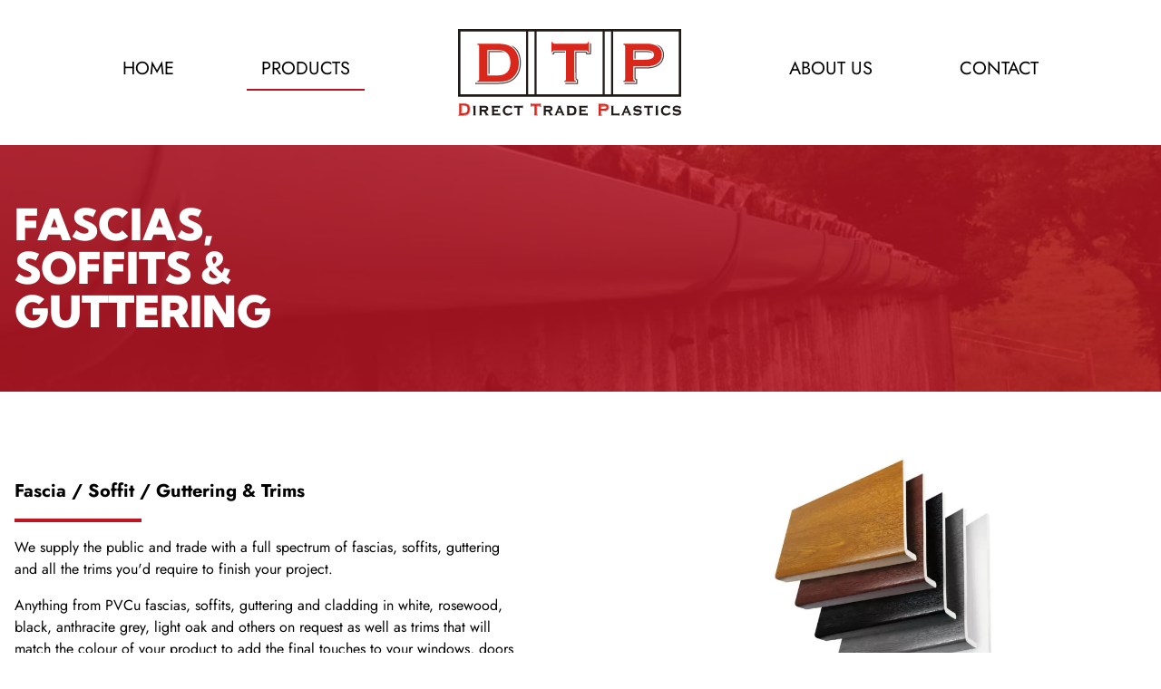

--- FILE ---
content_type: text/html; charset=UTF-8
request_url: https://www.directtradeplastics.co.uk/products/fascias-soffits-guttering-supplies
body_size: 17935
content:
<!DOCTYPE html><html lang="en" dir="ltr" prefix="og: https://ogp.me/ns#"><head><meta charset="utf-8" /><link rel="canonical" href="https://www.directtradeplastics.co.uk/products/fascias-soffits-guttering-supplies" /><link rel="image_src" href="/sites/default/files/2022-07/van-2.jpg" /><meta name="Generator" content="Drupal 9 (https://www.drupal.org)" /><meta name="MobileOptimized" content="width" /><meta name="HandheldFriendly" content="true" /><meta name="viewport" content="width=device-width, initial-scale=1.0" /><link rel="icon" href="/themes/dtp/favicon.ico" type="image/vnd.microsoft.icon" /><script src="/sites/default/files/google_tag/container/google_tag.script.js?slnhf2" defer></script><title>Fascias, Soffits &amp; Guttering Supplies | Direct Trade Plastics</title><link rel="apple-touch-icon" sizes="57x57" href="/apple-icon-57x57.png"><link rel="apple-touch-icon" sizes="60x60" href="/apple-icon-60x60.png"><link rel="apple-touch-icon" sizes="72x72" href="/apple-icon-72x72.png"><link rel="apple-touch-icon" sizes="76x76" href="/apple-icon-76x76.png"><link rel="apple-touch-icon" sizes="114x114" href="/apple-icon-114x114.png"><link rel="apple-touch-icon" sizes="120x120" href="/apple-icon-120x120.png"><link rel="apple-touch-icon" sizes="144x144" href="/apple-icon-144x144.png"><link rel="apple-touch-icon" sizes="152x152" href="/apple-icon-152x152.png"><link rel="apple-touch-icon" sizes="180x180" href="/apple-icon-180x180.png"><link rel="icon" type="image/png" sizes="192x192" href="/android-icon-192x192.png"><link rel="icon" type="image/png" sizes="32x32" href="/favicon-32x32.png"><link rel="icon" type="image/png" sizes="96x96" href="/favicon-96x96.png"><link rel="icon" type="image/png" sizes="16x16" href="/favicon-16x16.png"><link rel="manifest" href="/manifest.json"><meta name="msapplication-TileColor" content="#ffffff"><meta name="msapplication-TileImage" content="/ms-icon-144x144.png"><meta name="theme-color" content="#ffffff"><style id="critical-css">*,:after,:before{border:0 solid #e5e7eb;box-sizing:border-box}:after,:before{--tw-content:""}html{-webkit-text-size-adjust:100%;font-family:ui-sans-serif,system-ui,-apple-system,BlinkMacSystemFont,Segoe UI,Roboto,Helvetica Neue,Arial,Noto Sans,sans-serif,Apple Color Emoji,Segoe UI Emoji,Segoe UI Symbol,Noto Color Emoji;line-height:1.5;-moz-tab-size:4;-o-tab-size:4;tab-size:4}body{line-height:inherit;margin:0}hr{border-top-width:1px;color:inherit;height:0}abbr:where([title]){-webkit-text-decoration:underline dotted;text-decoration:underline dotted}h1,h2,h3,h4,h5,h6{font-size:inherit;font-weight:inherit}a{color:inherit;text-decoration:inherit}b,strong{font-weight:bolder}code,kbd,pre,samp{font-family:ui-monospace,SFMono-Regular,Menlo,Monaco,Consolas,Liberation Mono,Courier New,monospace;font-size:1em}small{font-size:80%}sub,sup{font-size:75%;line-height:0;position:relative;vertical-align:baseline}sub{bottom:-.25em}sup{top:-.5em}table{border-collapse:collapse;border-color:inherit;text-indent:0}button,input,optgroup,select,textarea{color:inherit;font-family:inherit;font-size:100%;font-weight:inherit;line-height:inherit;margin:0;padding:0}button,select{text-transform:none}[type=button],[type=reset],[type=submit],button{-webkit-appearance:button;background-color:transparent;background-image:none}:-moz-focusring{outline:auto}:-moz-ui-invalid{box-shadow:none}progress{vertical-align:baseline}::-webkit-inner-spin-button,::-webkit-outer-spin-button{height:auto}[type=search]{-webkit-appearance:textfield;outline-offset:-2px}::-webkit-search-decoration{-webkit-appearance:none}::-webkit-file-upload-button{-webkit-appearance:button;font:inherit}summary{display:list-item}blockquote,dd,dl,figure,h1,h2,h3,h4,h5,h6,hr,p,pre{margin:0}fieldset{margin:0}fieldset,legend{padding:0}menu,ol,ul{list-style:none;margin:0;padding:0}textarea{resize:vertical}input::-moz-placeholder,textarea::-moz-placeholder{color:#9ca3af;opacity:1}input:-ms-input-placeholder,textarea:-ms-input-placeholder{color:#9ca3af;opacity:1}input::placeholder,textarea::placeholder{color:#9ca3af;opacity:1}[role=button],button{cursor:pointer}:disabled{cursor:default}audio,canvas,embed,iframe,img,object,svg,video{display:block;vertical-align:middle}img,video{height:auto;max-width:100%}*,:after,:before{--tw-border-spacing-x:0;--tw-border-spacing-y:0;--tw-translate-x:0;--tw-translate-y:0;--tw-rotate:0;--tw-skew-x:0;--tw-skew-y:0;--tw-scale-x:1;--tw-scale-y:1;--tw-pan-x:;--tw-pan-y:;--tw-pinch-zoom:;--tw-scroll-snap-strictness:proximity;--tw-ordinal:;--tw-slashed-zero:;--tw-numeric-figure:;--tw-numeric-spacing:;--tw-numeric-fraction:;--tw-ring-inset:;--tw-ring-offset-width:0px;--tw-ring-offset-color:#fff;--tw-ring-color:rgba(59,130,246,.5);--tw-ring-offset-shadow:0 0 #0000;--tw-ring-shadow:0 0 #0000;--tw-shadow:0 0 #0000;--tw-shadow-colored:0 0 #0000;--tw-blur:;--tw-brightness:;--tw-contrast:;--tw-grayscale:;--tw-hue-rotate:;--tw-invert:;--tw-saturate:;--tw-sepia:;--tw-drop-shadow:;--tw-backdrop-blur:;--tw-backdrop-brightness:;--tw-backdrop-contrast:;--tw-backdrop-grayscale:;--tw-backdrop-hue-rotate:;--tw-backdrop-invert:;--tw-backdrop-opacity:;--tw-backdrop-saturate:;--tw-backdrop-sepia:}::-webkit-backdrop{--tw-border-spacing-x:0;--tw-border-spacing-y:0;--tw-translate-x:0;--tw-translate-y:0;--tw-rotate:0;--tw-skew-x:0;--tw-skew-y:0;--tw-scale-x:1;--tw-scale-y:1;--tw-pan-x:;--tw-pan-y:;--tw-pinch-zoom:;--tw-scroll-snap-strictness:proximity;--tw-ordinal:;--tw-slashed-zero:;--tw-numeric-figure:;--tw-numeric-spacing:;--tw-numeric-fraction:;--tw-ring-inset:;--tw-ring-offset-width:0px;--tw-ring-offset-color:#fff;--tw-ring-color:rgba(59,130,246,.5);--tw-ring-offset-shadow:0 0 #0000;--tw-ring-shadow:0 0 #0000;--tw-shadow:0 0 #0000;--tw-shadow-colored:0 0 #0000;--tw-blur:;--tw-brightness:;--tw-contrast:;--tw-grayscale:;--tw-hue-rotate:;--tw-invert:;--tw-saturate:;--tw-sepia:;--tw-drop-shadow:;--tw-backdrop-blur:;--tw-backdrop-brightness:;--tw-backdrop-contrast:;--tw-backdrop-grayscale:;--tw-backdrop-hue-rotate:;--tw-backdrop-invert:;--tw-backdrop-opacity:;--tw-backdrop-saturate:;--tw-backdrop-sepia:}::backdrop{--tw-border-spacing-x:0;--tw-border-spacing-y:0;--tw-translate-x:0;--tw-translate-y:0;--tw-rotate:0;--tw-skew-x:0;--tw-skew-y:0;--tw-scale-x:1;--tw-scale-y:1;--tw-pan-x:;--tw-pan-y:;--tw-pinch-zoom:;--tw-scroll-snap-strictness:proximity;--tw-ordinal:;--tw-slashed-zero:;--tw-numeric-figure:;--tw-numeric-spacing:;--tw-numeric-fraction:;--tw-ring-inset:;--tw-ring-offset-width:0px;--tw-ring-offset-color:#fff;--tw-ring-color:rgba(59,130,246,.5);--tw-ring-offset-shadow:0 0 #0000;--tw-ring-shadow:0 0 #0000;--tw-shadow:0 0 #0000;--tw-shadow-colored:0 0 #0000;--tw-blur:;--tw-brightness:;--tw-contrast:;--tw-grayscale:;--tw-hue-rotate:;--tw-invert:;--tw-saturate:;--tw-sepia:;--tw-drop-shadow:;--tw-backdrop-blur:;--tw-backdrop-brightness:;--tw-backdrop-contrast:;--tw-backdrop-grayscale:;--tw-backdrop-hue-rotate:;--tw-backdrop-invert:;--tw-backdrop-opacity:;--tw-backdrop-saturate:;--tw-backdrop-sepia:}.tw-container{margin-left:auto;margin-right:auto;padding-left:1rem;padding-right:1rem;width:100%}@media (min-width:640px){.tw-container{max-width:640px}}@media (min-width:768px){.tw-container{max-width:768px}}@media (min-width:1024px){.tw-container{max-width:1024px}}@media (min-width:1280px){.tw-container{max-width:1280px}}@media (min-width:1536px){.tw-container{max-width:1536px}}@font-face{font-family:swiper-icons;font-style:normal;font-weight:400;src:url("data:application/font-woff;charset=utf-8;base64, [base64]//wADZ2x5ZgAAAywAAADMAAAD2MHtryVoZWFkAAABbAAAADAAAAA2E2+eoWhoZWEAAAGcAAAAHwAAACQC9gDzaG10eAAAAigAAAAZAAAArgJkABFsb2NhAAAC0AAAAFoAAABaFQAUGG1heHAAAAG8AAAAHwAAACAAcABAbmFtZQAAA/gAAAE5AAACXvFdBwlwb3N0AAAFNAAAAGIAAACE5s74hXjaY2BkYGAAYpf5Hu/j+W2+MnAzMYDAzaX6QjD6/4//Bxj5GA8AuRwMYGkAPywL13jaY2BkYGA88P8Agx4j+/8fQDYfA1AEBWgDAIB2BOoAeNpjYGRgYNBh4GdgYgABEMnIABJzYNADCQAACWgAsQB42mNgYfzCOIGBlYGB0YcxjYGBwR1Kf2WQZGhhYGBiYGVmgAFGBiQQkOaawtDAoMBQxXjg/wEGPcYDDA4wNUA2CCgwsAAAO4EL6gAAeNpj2M0gyAACqxgGNWBkZ2D4/wMA+xkDdgAAAHjaY2BgYGaAYBkGRgYQiAHyGMF8FgYHIM3DwMHABGQrMOgyWDLEM1T9/w8UBfEMgLzE////P/5//f/V/xv+r4eaAAeMbAxwIUYmIMHEgKYAYjUcsDAwsLKxc3BycfPw8jEQA/[base64]/uznmfPFBNODM2K7MTQ45YEAZqGP81AmGGcF3iPqOop0r1SPTaTbVkfUe4HXj97wYE+yNwWYxwWu4v1ugWHgo3S1XdZEVqWM7ET0cfnLGxWfkgR42o2PvWrDMBSFj/IHLaF0zKjRgdiVMwScNRAoWUoH78Y2icB/yIY09An6AH2Bdu/UB+yxopYshQiEvnvu0dURgDt8QeC8PDw7Fpji3fEA4z/PEJ6YOB5hKh4dj3EvXhxPqH/SKUY3rJ7srZ4FZnh1PMAtPhwP6fl2PMJMPDgeQ4rY8YT6Gzao0eAEA409DuggmTnFnOcSCiEiLMgxCiTI6Cq5DZUd3Qmp10vO0LaLTd2cjN4fOumlc7lUYbSQcZFkutRG7g6JKZKy0RmdLY680CDnEJ+UMkpFFe1RN7nxdVpXrC4aTtnaurOnYercZg2YVmLN/d/gczfEimrE/fs/bOuq29Zmn8tloORaXgZgGa78yO9/cnXm2BpaGvq25Dv9S4E9+5SIc9PqupJKhYFSSl47+Qcr1mYNAAAAeNptw0cKwkAAAMDZJA8Q7OUJvkLsPfZ6zFVERPy8qHh2YER+3i/BP83vIBLLySsoKimrqKqpa2hp6+jq6RsYGhmbmJqZSy0sraxtbO3sHRydnEMU4uR6yx7JJXveP7WrDycAAAAAAAH//wACeNpjYGRgYOABYhkgZgJCZgZNBkYGLQZtIJsFLMYAAAw3ALgAeNolizEKgDAQBCchRbC2sFER0YD6qVQiBCv/H9ezGI6Z5XBAw8CBK/m5iQQVauVbXLnOrMZv2oLdKFa8Pjuru2hJzGabmOSLzNMzvutpB3N42mNgZGBg4GKQYzBhYMxJLMlj4GBgAYow/P/PAJJhLM6sSoWKfWCAAwDAjgbRAAB42mNgYGBkAIIbCZo5IPrmUn0hGA0AO8EFTQAA")}:root{--swiper-theme-color:#007aff}.swiper{list-style:none;margin-left:auto;margin-right:auto;overflow:hidden;padding:0;position:relative;z-index:1}.swiper-vertical>.swiper-wrapper{flex-direction:column}.swiper-wrapper{box-sizing:content-box;display:flex;height:100%;position:relative;transition-property:transform;width:100%;z-index:1}.swiper-android .swiper-slide,.swiper-wrapper{transform:translateZ(0)}.swiper-pointer-events{touch-action:pan-y}.swiper-pointer-events.swiper-vertical{touch-action:pan-x}.swiper-slide{flex-shrink:0;height:100%;position:relative;transition-property:transform;width:100%}.swiper-slide-invisible-blank{visibility:hidden}.swiper-autoheight,.swiper-autoheight .swiper-slide{height:auto}.swiper-autoheight .swiper-wrapper{align-items:flex-start;transition-property:transform,height}.swiper-backface-hidden .swiper-slide{-webkit-backface-visibility:hidden;backface-visibility:hidden;transform:translateZ(0)}.swiper-3d,.swiper-3d.swiper-css-mode .swiper-wrapper{perspective:1200px}.swiper-3d .swiper-cube-shadow,.swiper-3d .swiper-slide,.swiper-3d .swiper-slide-shadow,.swiper-3d .swiper-slide-shadow-bottom,.swiper-3d .swiper-slide-shadow-left,.swiper-3d .swiper-slide-shadow-right,.swiper-3d .swiper-slide-shadow-top,.swiper-3d .swiper-wrapper{transform-style:preserve-3d}.swiper-3d .swiper-slide-shadow,.swiper-3d .swiper-slide-shadow-bottom,.swiper-3d .swiper-slide-shadow-left,.swiper-3d .swiper-slide-shadow-right,.swiper-3d .swiper-slide-shadow-top{height:100%;left:0;pointer-events:none;position:absolute;top:0;width:100%;z-index:10}.swiper-3d .swiper-slide-shadow{background:rgba(0,0,0,.15)}.swiper-3d .swiper-slide-shadow-left{background-image:linear-gradient(270deg,rgba(0,0,0,.5),transparent)}.swiper-3d .swiper-slide-shadow-right{background-image:linear-gradient(90deg,rgba(0,0,0,.5),transparent)}.swiper-3d .swiper-slide-shadow-top{background-image:linear-gradient(0deg,rgba(0,0,0,.5),transparent)}.swiper-3d .swiper-slide-shadow-bottom{background-image:linear-gradient(180deg,rgba(0,0,0,.5),transparent)}.swiper-css-mode>.swiper-wrapper{-ms-overflow-style:none;overflow:auto;scrollbar-width:none}.swiper-css-mode>.swiper-wrapper::-webkit-scrollbar{display:none}.swiper-css-mode>.swiper-wrapper>.swiper-slide{scroll-snap-align:start start}.swiper-horizontal.swiper-css-mode>.swiper-wrapper{-ms-scroll-snap-type:x mandatory;scroll-snap-type:x mandatory}.swiper-vertical.swiper-css-mode>.swiper-wrapper{-ms-scroll-snap-type:y mandatory;scroll-snap-type:y mandatory}.swiper-centered>.swiper-wrapper:before{content:"";flex-shrink:0;order:9999}.swiper-centered.swiper-horizontal>.swiper-wrapper>.swiper-slide:first-child{-webkit-margin-start:var(--swiper-centered-offset-before);margin-inline-start:var(--swiper-centered-offset-before)}.swiper-centered.swiper-horizontal>.swiper-wrapper:before{height:100%;min-height:1px;width:var(--swiper-centered-offset-after)}.swiper-centered.swiper-vertical>.swiper-wrapper>.swiper-slide:first-child{-webkit-margin-before:var(--swiper-centered-offset-before);margin-block-start:var(--swiper-centered-offset-before)}.swiper-centered.swiper-vertical>.swiper-wrapper:before{height:var(--swiper-centered-offset-after);min-width:1px;width:100%}.swiper-centered>.swiper-wrapper>.swiper-slide{scroll-snap-align:center center}.swiper-grid>.swiper-wrapper{flex-wrap:wrap}.swiper-grid-column>.swiper-wrapper{flex-direction:column;flex-wrap:wrap}.visually-hidden{clip:rect(0,0,0,0);border-width:0;height:1px;margin:-1px;overflow:hidden;padding:0;position:absolute;white-space:nowrap;width:1px}[x-cloak]{display:none!important}body{--tw-text-opacity:1;color:rgb(0 0 0/var(--tw-text-opacity));font-family:Jost,serif}p{margin-bottom:1rem}p:last-child{margin-bottom:0}ul{list-style-position:outside;list-style-type:disc;margin-bottom:1rem;padding-left:1.5rem}ul li{margin-bottom:.5rem}ol{list-style-position:outside;list-style-type:decimal;margin-bottom:1rem;padding-left:1.5rem}ol li{margin-bottom:.5rem}img,svg{height:auto;max-width:100%}header{left:0;opacity:1;position:absolute;right:0;top:0;transition-duration:.5s;transition-property:opacity;transition-timing-function:cubic-bezier(.4,0,.2,1)}header.scrolling{position:fixed;z-index:99999}.page-builder.bg-white+.page-builder.bg-white{padding-top:0}.paragraph--type--hero.big-hero+section{padding-top:4rem}@media (min-width:1024px){.paragraph--type--hero.big-hero+section{padding-top:12rem}}@font-face{font-family:Jost;font-style:normal;font-weight:400;src:url(/themes/dtp/dist/fonts/jost-v13-latin-regular.eot);src:local(""),url(/themes/dtp/dist/fonts/jost-v13-latin-regular.eot?#iefix) format("embedded-opentype"),url(/themes/dtp/dist/fonts/jost-v13-latin-regular.woff2) format("woff2"),url(/themes/dtp/dist/fonts/jost-v13-latin-regular.woff) format("woff"),url(/themes/dtp/dist/fonts/jost-v13-latin-regular.ttf) format("truetype"),url(/themes/dtp/dist/fonts/jost-v13-latin-regular.svg#Jost) format("svg")}@font-face{font-family:Jost;font-style:normal;font-weight:700;src:url(/themes/dtp/dist/fonts/jost-v13-latin-700.eot);src:local(""),url(/themes/dtp/dist/fonts/jost-v13-latin-700.eot?#iefix) format("embedded-opentype"),url(/themes/dtp/dist/fonts/jost-v13-latin-700.woff2) format("woff2"),url(/themes/dtp/dist/fonts/jost-v13-latin-700.woff) format("woff"),url(/themes/dtp/dist/fonts/jost-v13-latin-700.ttf) format("truetype"),url(/themes/dtp/dist/fonts/jost-v13-latin-700.svg#Jost) format("svg")}@font-face{font-family:Jost;font-style:italic;font-weight:400;src:url(/themes/dtp/dist/fonts/jost-v13-latin-italic.eot);src:local(""),url(/themes/dtp/dist/fonts/jost-v13-latin-italic.eot?#iefix) format("embedded-opentype"),url(/themes/dtp/dist/fonts/jost-v13-latin-italic.woff2) format("woff2"),url(/themes/dtp/dist/fonts/jost-v13-latin-italic.woff) format("woff"),url(/themes/dtp/dist/fonts/jost-v13-latin-italic.ttf) format("truetype"),url(/themes/dtp/dist/fonts/jost-v13-latin-italic.svg#Jost) format("svg")}@font-face{font-family:Jost;font-style:italic;font-weight:700;src:url(/themes/dtp/dist/fonts/jost-v13-latin-700italic.eot);src:local(""),url(/themes/dtp/dist/fonts/jost-v13-latin-700italic.eot?#iefix) format("embedded-opentype"),url(/themes/dtp/dist/fonts/jost-v13-latin-700italic.woff2) format("woff2"),url(/themes/dtp/dist/fonts/jost-v13-latin-700italic.woff) format("woff"),url(/themes/dtp/dist/fonts/jost-v13-latin-700italic.ttf) format("truetype"),url(/themes/dtp/dist/fonts/jost-v13-latin-700italic.svg#Jost) format("svg")}@font-face{font-family:Kumbh Sans;font-style:normal;font-weight:900;src:url(/themes/dtp/dist/fonts/kumbh-sans-v11-latin-900.eot);src:local(""),url(/themes/dtp/dist/fonts/kumbh-sans-v11-latin-900.eot?#iefix) format("embedded-opentype"),url(/themes/dtp/dist/fonts/kumbh-sans-v11-latin-900.woff2) format("woff2"),url(/themes/dtp/dist/fonts/kumbh-sans-v11-latin-900.woff) format("woff"),url(/themes/dtp/dist/fonts/kumbh-sans-v11-latin-900.ttf) format("truetype"),url(/themes/dtp/dist/fonts/kumbh-sans-v11-latin-900.svg#KumbhSans) format("svg")}#user-login-form label{font-weight:700}#user-login-form input{--tw-border-opacity:1;border-color:rgb(190 21 34/var(--tw-border-opacity));border-style:solid;border-width:2px;margin-bottom:2rem;padding:.5rem;width:100%}#user-login-form input.form-submit{margin:0;width:auto}#user-login-form .description{display:none}#user-login-form .captcha{margin-bottom:2rem}#user-login-form .captcha .g-recaptcha>div{margin-left:auto;margin-right:auto}#block-tabs>ul{display:flex;flex-direction:column;flex-wrap:wrap;justify-content:center;list-style-type:none;margin:0}#block-tabs>ul li{margin-bottom:1rem}header nav ul{display:flex;justify-content:center;list-style-type:none;margin:0;padding:0;width:100%}header nav ul li{margin-left:2rem;margin-right:2rem;padding:0}header nav ul li a{border-bottom-width:2px;border-color:transparent;font-size:1.25rem;line-height:1.75rem;padding-bottom:.5rem;padding-left:1rem;padding-right:1rem;text-transform:uppercase}header nav ul li.menu-item--active-trail a{--tw-border-opacity:1;border-color:rgb(190 21 34/var(--tw-border-opacity))}.burger{cursor:pointer;height:2.5rem;position:relative}.burger .bar{--tw-bg-opacity:1;background-color:rgb(190 21 34/var(--tw-bg-opacity));border-radius:9999px;height:.3rem;margin-bottom:.38rem;margin-top:.38rem;transition-duration:.3s;transition-property:all;transition-timing-function:cubic-bezier(.4,0,.2,1);width:2.5rem}body.menu-open .burger .bar:first-of-type{transform:translateY(10px) rotate(45deg)}body.menu-open .burger .bar:nth-of-type(2){opacity:0}body.menu-open .burger .bar:nth-of-type(3){transform:translateY(-13px) rotate(-45deg)}body.menu-open #mobile-nav{--tw-translate-y:0px}#mobile-nav,body.menu-open #mobile-nav{transform:translate(var(--tw-translate-x),var(--tw-translate-y)) rotate(var(--tw-rotate)) skewX(var(--tw-skew-x)) skewY(var(--tw-skew-y)) scaleX(var(--tw-scale-x)) scaleY(var(--tw-scale-y))}#mobile-nav{--tw-translate-y:-100%;--tw-bg-opacity:1;--tw-text-opacity:1;background-color:rgb(190 21 34/var(--tw-bg-opacity));color:rgb(255 255 255/var(--tw-text-opacity));left:0;padding-bottom:2rem;padding-top:1rem;position:absolute;transition-duration:.3s;transition-property:all;transition-timing-function:cubic-bezier(.4,0,.2,1);width:100%;z-index:498}#mobile-nav nav>ul{display:flex;flex-direction:column;font-size:1.1rem;list-style-type:none;margin:0;padding:0}#mobile-nav nav>ul>li{--tw-border-opacity:1;border-bottom-width:1px;border-color:rgb(203 68 78/var(--tw-border-opacity));margin:0;padding-bottom:1rem;padding-top:1rem}#mobile-nav nav>ul>li>a{font-weight:700;padding-left:1rem}#mobile-nav nav>ul>li>ul{border-style:none;display:flex;flex-direction:column;list-style-type:none;margin:0;padding:0 0 0 1rem}#mobile-nav nav>ul>li>ul li{border-style:none;font-size:1.1rem;margin:0;padding-bottom:1rem;padding-left:1rem;padding-top:1rem}#mobile-nav nav>ul>li>ul li:last-child{padding-bottom:0}#nav-dropdown nav ul.menu{-moz-column-gap:4rem;column-gap:4rem;display:grid;grid-template-columns:repeat(2,minmax(0,1fr));list-style-type:none;margin:0;padding:0;row-gap:1rem}@media (min-width:1280px){#nav-dropdown nav ul.menu{-moz-column-gap:8rem;column-gap:8rem}}#nav-dropdown nav ul.menu li{--tw-border-opacity:1;--tw-text-opacity:1;border-bottom-width:1px;border-color:rgb(255 255 255/var(--tw-border-opacity));color:rgb(255 255 255/var(--tw-text-opacity));font-size:1.125rem;line-height:1.75rem;margin:0;padding:0 0 1rem}@media (min-width:1280px){#nav-dropdown nav ul.menu li{font-size:1.25rem;line-height:1.75rem}}#nav-dropdown nav ul.menu li.menu-item--active-trail a{font-weight:700}.intro-text{font-size:1.5rem;line-height:2rem}.intro-text:after{--tw-bg-opacity:1;background-color:rgb(190 21 34/var(--tw-bg-opacity));display:block;height:.25rem;margin-top:2rem;width:100%}@media (min-width:768px){.intro-text:after{width:50%}}@media (min-width:1280px){.intro-text:after{margin-top:1rem}}@media (min-width:1536px){.intro-text:after{margin-top:2rem}}.intro-text:after{content:""}.heading{font-size:1.5rem;font-weight:700;line-height:2rem;margin-bottom:2rem}@media (min-width:1024px){.heading{font-size:1.5rem;line-height:2rem}}@media (min-width:1280px){.heading{font-size:1.25rem;line-height:1.75rem;margin-bottom:1rem}}@media (min-width:1536px){.heading{font-size:1.5rem;line-height:2rem;margin-bottom:2rem}}.heading:after{--tw-bg-opacity:1;background-color:rgb(190 21 34/var(--tw-bg-opacity));display:block;height:.25rem;margin-top:1rem;width:100%}@media (min-width:768px){.heading:after{width:25%}}.heading:after{content:""}.tw-text-center .heading:after{margin-left:auto;margin-right:auto}@media (min-width:1024px){.lg_tw-text-left .heading:after{margin-left:0;margin-right:0}}.btn{display:inline-block;font-size:1.25rem;line-height:1.75rem;line-height:1;min-width:13.75rem;padding:.75rem;text-align:center}.btn .heading:after{margin-left:auto;margin-right:auto}.paragraph--type--hero .tw-font-heading{font-size:1.875rem;line-height:2.25rem}@media (min-width:768px){.paragraph--type--hero .tw-font-heading{font-size:3rem;line-height:1}}.paragraph--type--hero.big-hero .tw-font-heading{font-size:3rem;line-height:1}.grid-wrapper .grid-layout-big{width:100%}.grid-wrapper .grid-layout-big .inner{--tw-aspect-w:1;padding-bottom:calc(var(--tw-aspect-h)/var(--tw-aspect-w)*100%);position:relative}.grid-wrapper .grid-layout-big .inner>*{bottom:0;height:100%;left:0;position:absolute;right:0;top:0;width:100%}.grid-wrapper .grid-layout-big .inner{--tw-aspect-h:1}.grid-wrapper .grid-layout-small{width:100%}@media (min-width:768px){.grid-wrapper .grid-layout-small{width:50%}}.grid-wrapper .grid-layout-small .inner{--tw-aspect-w:1;padding-bottom:calc(var(--tw-aspect-h)/var(--tw-aspect-w)*100%);position:relative}.grid-wrapper .grid-layout-small .inner>*{bottom:0;height:100%;left:0;position:absolute;right:0;top:0;width:100%}.grid-wrapper .grid-layout-small .inner{--tw-aspect-h:1}.grid-wrapper .grid-layout-rectangle{width:100%}@media (min-width:768px){.grid-wrapper .grid-layout-rectangle .inner{--tw-aspect-w:2;padding-bottom:calc(var(--tw-aspect-h)/var(--tw-aspect-w)*100%);position:relative}.grid-wrapper .grid-layout-rectangle .inner>*{bottom:0;height:100%;left:0;position:absolute;right:0;top:0;width:100%}.grid-wrapper .grid-layout-rectangle .inner{--tw-aspect-h:1}}.path-frontpage .paragraph--type--grid{display:none}@media (min-width:1024px){.path-frontpage .paragraph--type--grid{display:block}}@media (min-width:768px){.paragraph--type--columns .cols-per-row-2>*{width:50%}.paragraph--type--columns .cols-per-row-3>*{width:33.333333%}.paragraph--type--columns .cols-per-row-4>*{width:50%}}@media (min-width:1024px){.paragraph--type--columns .cols-per-row-4>*{width:25%}}.webform-submission-contact-form input:not([type=submit]),.webform-submission-contact-form textarea{margin-bottom:1rem;padding:.5rem;width:100%}.webform-submission-contact-form input[type=submit]{--tw-bg-opacity:1;--tw-text-opacity:1;background-color:rgb(190 21 34/var(--tw-bg-opacity));color:rgb(255 255 255/var(--tw-text-opacity));padding:.5rem 4rem;text-transform:uppercase;width:100%}@media (min-width:768px){.webform-submission-contact-form input[type=submit]{width:auto}}.google-map{overflow:hidden;position:relative}.google-map iframe{bottom:0;height:100%;left:0;position:absolute;right:0;top:0;width:100%}.page-builder-content.overlap-image+.page-builder{padding-top:8rem}@media (min-width:1024px){.page-builder-content.overlap-image .image{margin-bottom:-8rem}}.tw-sr-only{clip:rect(0,0,0,0);border-width:0;height:1px;margin:-1px;overflow:hidden;padding:0;position:absolute;white-space:nowrap;width:1px}.tw-absolute{position:absolute}.tw-relative{position:relative}.tw-inset-0{bottom:0;left:0;right:0;top:0}.tw-top-0{top:0}.tw-left-0{left:0}.tw-left-1-2{left:50%}.tw--bottom-16{bottom:-4rem}.tw-z-\[499\]{z-index:499}.tw-z-\[497\]{z-index:497}.tw-z-\[496\]{z-index:496}.tw-m-0{margin:0}.tw-mx-auto{margin-left:auto;margin-right:auto}.tw--mx-4{margin-left:-1rem;margin-right:-1rem}.tw--mx-6{margin-left:-1.5rem;margin-right:-1.5rem}.tw-mb-4{margin-bottom:1rem}.tw-mb-8{margin-bottom:2rem}.tw-mb-6{margin-bottom:1.5rem}.tw-mb-0{margin-bottom:0}.tw-mr-2{margin-right:.5rem}.tw-mb-16{margin-bottom:4rem}.tw--mb-16{margin-bottom:-4rem}.tw-flex{display:flex}.tw-hidden{display:none}.tw-aspect-\[6\/4\]{aspect-ratio:6/4}.tw-h-16{height:4rem}.tw-h-8{height:2rem}.tw-h-full{height:100%}.tw-h-screen{height:100vh}.tw-w-1\/5{width:20%}.tw-w-1-2{width:50%}.tw-w-full{width:100%}.tw-w-4{width:1rem}.tw-w-auto{width:auto}.tw-w-2-3{width:66.666667%}.tw-w-1-3{width:33.333333%}.tw-w-1-5{width:20%}.tw-w-12{width:3rem}.tw-w-2-12{width:16.666667%}.tw-max-w-md{max-width:28rem}.tw-max-w-screen-xl{max-width:1280px}.tw-flex-shrink-0{flex-shrink:0}.tw-flex-grow{flex-grow:1}.tw-flex-grow-0{flex-grow:0}.tw--translate-x-1-2{--tw-translate-x:-50%}.tw--translate-x-1-2,.tw-rotate-180{transform:translate(var(--tw-translate-x),var(--tw-translate-y)) rotate(var(--tw-rotate)) skewX(var(--tw-skew-x)) skewY(var(--tw-skew-y)) scaleX(var(--tw-scale-x)) scaleY(var(--tw-scale-y))}.tw-rotate-180{--tw-rotate:180deg}.tw-transform{transform:translate(var(--tw-translate-x),var(--tw-translate-y)) rotate(var(--tw-rotate)) skewX(var(--tw-skew-x)) skewY(var(--tw-skew-y)) scaleX(var(--tw-scale-x)) scaleY(var(--tw-scale-y))}.tw-flex-col{flex-direction:column}.tw-flex-wrap{flex-wrap:wrap}.tw-flex-nowrap{flex-wrap:nowrap}.tw-items-center{align-items:center}.tw-justify-end{justify-content:flex-end}.tw-justify-center{justify-content:center}.tw-justify-between{justify-content:space-between}.tw-space-y-4>:not([hidden])~:not([hidden]){--tw-space-y-reverse:0;margin-bottom:calc(1rem*var(--tw-space-y-reverse));margin-top:calc(1rem*(1 - var(--tw-space-y-reverse)))}.tw-overflow-auto{overflow:auto}.tw-overflow-hidden{overflow:hidden}.tw-border-2{border-width:2px}.tw-border-theme-red{--tw-border-opacity:1;border-color:rgb(190 21 34/var(--tw-border-opacity))}.tw-bg-theme-grey{--tw-bg-opacity:1;background-color:rgb(242 243 245/var(--tw-bg-opacity))}.tw-bg-white{--tw-bg-opacity:1;background-color:rgb(255 255 255/var(--tw-bg-opacity))}.tw-bg-theme-red{--tw-bg-opacity:1;background-color:rgb(190 21 34/var(--tw-bg-opacity))}.tw-bg-black{--tw-bg-opacity:1;background-color:rgb(0 0 0/var(--tw-bg-opacity))}.tw-bg-opacity-50{--tw-bg-opacity:0.5}.tw-bg-opacity-80{--tw-bg-opacity:0.8}.tw-bg-cover{background-size:cover}.tw-bg-center{background-position:50%}.tw-bg-no-repeat{background-repeat:no-repeat}.tw-fill-current{fill:currentColor}.tw-p-4{padding:1rem}.tw-p-2{padding:.5rem}.tw-p-0{padding:0}.tw-p-6{padding:1.5rem}.tw-p-8{padding:2rem}.tw-py-16{padding-bottom:4rem;padding-top:4rem}.tw-px-4{padding-left:1rem;padding-right:1rem}.tw-py-8{padding-bottom:2rem;padding-top:2rem}.tw-px-0{padding-left:0;padding-right:0}.tw-px-6{padding-left:1.5rem;padding-right:1.5rem}.tw-py-4{padding-bottom:1rem;padding-top:1rem}.tw-pl-4{padding-left:1rem}.tw-pr-8{padding-right:2rem}.tw-pl-6{padding-left:1.5rem}.tw-pr-4{padding-right:1rem}.tw-pr-16{padding-right:4rem}.tw-pb-0{padding-bottom:0}.tw-text-center{text-align:center}.tw-font-heading{font-family:Kumbh Sans,sans-serif}.tw-text-xl{font-size:1.25rem;line-height:1.75rem}.tw-text-2xl{font-size:1.5rem;line-height:2rem}.tw-text-base{font-size:1rem;line-height:1.5rem}.tw-font-bold{font-weight:700}.tw-font-black{font-weight:900}.tw-uppercase{text-transform:uppercase}.tw-italic{font-style:italic}.tw-text-theme-red{--tw-text-opacity:1;color:rgb(190 21 34/var(--tw-text-opacity))}.tw-text-white{--tw-text-opacity:1;color:rgb(255 255 255/var(--tw-text-opacity))}.tw-text-black{--tw-text-opacity:1;color:rgb(0 0 0/var(--tw-text-opacity))}.tw-opacity-0{opacity:0}@media (min-width:768px){.md_tw--mx-4{margin-left:-1rem;margin-right:-1rem}.md_tw--mx-2{margin-left:-.5rem;margin-right:-.5rem}.md_tw-mb-0{margin-bottom:0}.md_tw-w-1-2{width:50%}.md_tw-justify-start{justify-content:flex-start}.md_tw-justify-end{justify-content:flex-end}.md_tw-px-2{padding-left:.5rem;padding-right:.5rem}.md_tw-px-4{padding-left:1rem;padding-right:1rem}.md_tw-py-32{padding-bottom:8rem;padding-top:8rem}.md_tw-text-left{text-align:left}.md_tw-text-xl{font-size:1.25rem;line-height:1.75rem}}@media (min-width:1024px){.lg_tw--bottom-48{bottom:-12rem}.lg_tw-mx-0{margin-left:0;margin-right:0}.lg_tw--mx-16{margin-left:-4rem;margin-right:-4rem}.lg_tw-mb-0{margin-bottom:0}.lg_tw--mb-32{margin-bottom:-8rem}.lg_tw-block{display:block}.lg_tw-hidden{display:none}.lg_tw-h-24{height:6rem}.lg_tw-w-1-2{width:50%}.lg_tw-w-1-3{width:33.333333%}.lg_tw-w-1-4{width:25%}.lg_tw-w-3-5{width:60%}.lg_tw-w-2-5{width:40%}.lg_tw-w-1\/3{width:33.333333%}.lg_tw-w-2-3,.lg_tw-w-2\/3{width:66.666667%}.lg_tw-flex-row{flex-direction:row}.lg_tw-flex-nowrap{flex-wrap:nowrap}.lg_tw-overflow-auto{overflow:auto}.lg_tw-bg-\[-36vw_center\]{background-position:-36vw}.lg_tw-p-16{padding:4rem}.lg_tw-py-0{padding-bottom:0;padding-top:0}.lg_tw-px-0{padding-left:0;padding-right:0}.lg_tw-px-16{padding-left:4rem;padding-right:4rem}.lg_tw-py-16{padding-bottom:4rem;padding-top:4rem}.lg_tw-pr-16{padding-right:4rem}.lg_tw-pt-8{padding-top:2rem}.lg_tw-pl-48{padding-left:12rem}.lg_tw-pl-8{padding-left:2rem}.lg_tw-text-left{text-align:left}.lg_tw-text-2xl{font-size:1.5rem;line-height:2rem}}@media (min-width:1280px){.xl_tw-w-1-2{width:50%}.xl_tw-w-1-3{width:33.333333%}.xl_tw-w-2-3{width:66.666667%}.xl_tw-bg-theme-grey{--tw-bg-opacity:1;background-color:rgb(242 243 245/var(--tw-bg-opacity))}.xl_tw-bg-white{--tw-bg-opacity:1;background-color:rgb(255 255 255/var(--tw-bg-opacity))}.xl_tw-py-16{padding-top:4rem}.xl_tw-pb-16,.xl_tw-py-16{padding-bottom:4rem}.xl_tw-pr-4{padding-right:1rem}.xl_tw-pl-16{padding-left:4rem}}
</style><link rel="stylesheet" media="print" href="/sites/default/files/css/css_JQyZ9StD4-4I5jikYtL8icbvn1b-f6xMTWUzpXDhKlc.css" data-onload-media="all" onload="this.onload=null;this.media=this.dataset.onloadMedia" /><noscript><link rel="stylesheet" media="all" href="/sites/default/files/css/css_JQyZ9StD4-4I5jikYtL8icbvn1b-f6xMTWUzpXDhKlc.css" /></noscript></head><body class="path-node page-node-type-page" x-data="body" :class="menuOpen ? 'menu-open tw-overflow-hidden lg_tw-overflow-auto': '';"> <a href="#main-content" class="tw-sr-only"> Skip to main content </a> <noscript><iframe src="https://www.googletagmanager.com/ns.html?id=GTM-5K2H6LC" height="0" width="0" style="display:none;visibility:hidden"></iframe></noscript><div class="dialog-off-canvas-main-canvas" data-off-canvas-main-canvas><div id="holdall" class="tw-relative tw-w-full tw-overflow-hidden"> <header class="tw-z-[499] tw-bg-white"><div class="tw-z-[499] tw-relative tw-bg-white"><div class="tw-container"><div class="tw-flex tw-items-center tw-justify-between tw-px-4 lg_tw-px-0 tw-py-8"><div class="lg_tw-hidden"> <a href="tel:01892661331"><svg class="tw-h-8 tw-fill-current tw-text-theme-red" xmlns="http://www.w3.org/2000/svg" viewBox="0 0 24 24"> <path d="M20 22.621l-3.521-6.795c-.008.004-1.974.97-2.064 1.011-2.24 1.086-6.799-7.82-4.609-8.994l2.083-1.026-3.493-6.817-2.106 1.039c-7.202 3.755 4.233 25.982 11.6 22.615.121-.055 2.102-1.029 2.11-1.033z" /> </svg></a></div><div id="left-nav" class="tw-flex-grow tw-hidden lg_tw-block"><div> <nav role="navigation" aria-labelledby="block-leftnavigation-menu" id="block-leftnavigation"><h2 class="visually-hidden" id="block-leftnavigation-menu">Left Navigation</h2><ul class="menu"><li class="menu-item"> <a href="/" data-drupal-link-system-path="&lt;front&gt;">Home</a></li><li class="menu-item menu-item--collapsed menu-item--active-trail"> <a href="/products" class="toggle-dropdown" data-drupal-link-system-path="node/2">Products</a></li></ul> </nav></div></div><div id="logo" class="tw-h-16 lg_tw-h-24"> <a href="/"> <svg class="tw-w-auto tw-h-full" xmlns="http://www.w3.org/2000/svg" xml:space="preserve" id="Layer_1" x="0" y="0" version="1.1" viewBox="68 331.49 460.22 179.61"><style>
.st0,
.st1,
.st2 {
fill-rule: evenodd;
clip-rule: evenodd;
fill: #201b18
}.st1,
.st2 {
fill: #da271c
}.st2 {
fill: #504b4b
}
</style><path d="M208.34 466.36V336.54H72.96v129.83m152.75-.01V336.54h-13.09v129.83h13.09zm140.51 0V336.54H230v129.83h136.22zm17.38 0V336.54h-13.09v129.83h13.09zm4.28-129.82v129.83h135.38V336.54H387.88zM68 331.49h460.22v139.93H68V331.49z" class="st0"></path> <path d="M451.82 374.96h-22.23v19.95h22.82c6.75 0 11.74-.83 14.91-2.45 3.17-1.65 4.74-4.23 4.74-7.73 0-3.48-1.55-5.98-4.62-7.48-3.07-1.54-8.28-2.29-15.62-2.29m-42.87 65.61v-1.98c1.47-.3 2.46-.73 2.95-1.33.47-.58.71-1.58.71-3v-66.19c0-1.38-.22-2.35-.69-2.93-.44-.6-1.45-1.08-2.97-1.48v-1.9h47.63c10.07 0 17.88 2 23.46 6.01 5.58 4 8.35 9.61 8.35 16.79 0 7.33-2.65 13.11-7.98 17.37-5.33 4.25-12.6 6.38-21.81 6.38h-29.01v25.95c0 1.48.22 2.48.69 3 .44.55 1.45.98 2.97 1.33v1.98h-24.3zm-142.12-64.86c-1.5 0-2.48.23-3 .7-.49.48-.91 1.43-1.25 2.9h-1.94v-21.27h1.87c.34 1.45.79 2.45 1.38 2.95.56.53 1.55.78 2.95.78h64.82c1.5 0 2.48-.25 3-.73.49-.5.91-1.5 1.25-3h1.94v21.42h-1.94c-.29-1.48-.71-2.48-1.3-2.98-.57-.53-1.55-.78-2.95-.78h-24.02v58.56c0 1.53.22 2.53.69 3.05.47.5 1.4.93 2.85 1.28v1.98H287.2v-1.98c1.42-.4 2.38-.88 2.82-1.43.47-.58.74-1.55.83-2.98V375.7h-24.02zm-120.8-13.94c9.26 0 16.46.68 21.57 2.05 5.11 1.38 9.56 3.65 13.34 6.81 3.98 3.33 7.05 7.63 9.19 12.91 2.14 5.28 3.19 11.11 3.19 17.52 0 6.51-1.06 12.39-3.19 17.67-2.14 5.28-5.21 9.61-9.19 12.99-3.78 3.15-8.23 5.43-13.34 6.81-5.11 1.38-12.31 2.05-21.57 2.05h-38.2v-1.98c1.52-.4 2.53-.88 2.97-1.43.47-.58.69-1.53.69-2.9v-66.19c0-1.48-.25-2.48-.71-3.05-.49-.55-1.47-1-2.95-1.35v-1.9h38.2zm-17.56 12.91v52.7h20.66c8.82 0 15.52-2.23 20.09-6.71 4.54-4.48 6.83-11.06 6.83-19.75 0-8.66-2.26-15.19-6.8-19.62-4.54-4.43-11.25-6.63-20.12-6.63h-20.66z" class="st1"></path> <path d="M459.78 377.07h-28.11v15.65c.77 0 1.54.01 2.31.02v-13.32h25.8c2.57.01 6.79.93 9.15 2.14-.38-2.09-4.61-4.33-9.15-4.49m30.49 4.18c.24 2.07.24 4.1.07 6.2-.15 1.39-.38 2.72-.71 4.08-.36 1.31-.79 2.53-1.34 3.77-.58 1.21-1.21 2.32-1.97 3.43-.8 1.1-1.63 2.09-2.58 3.05-1 .97-2.03 1.83-3.15 2.66-1.57 1.1-3.17 2-4.9 2.8-1.36.59-2.73 1.09-4.15 1.52-2.03.57-4.04.97-6.13 1.26-2.27.27-4.51.4-6.8.42h-26.94l.01 21.7c.25 1.86.24 4.63 3.65 4.81v5.76l-24.25.06v2.25l26.56.04v-9.95c-3.31-.05-3.51-1.4-3.62-3.81l-.04-18.49h24.64c2.67-.02 5.28-.18 7.92-.55 5.6-.88 10.67-2.59 15.37-5.87 1.22-.9 2.35-1.84 3.44-2.9 3.39-3.47 5.52-7.31 6.68-12.05.16-.74.3-1.47.42-2.22.37-2.77.43-5.47.1-8.17-.59-4.88-3-9.56-6.03-12.45-3.71-3.53-8.43-4.83-10.54-5.21 4.05 2.35 6.81 3.89 9.07 6.46 2.7 3.03 4.75 7.28 5.22 11.4zm-201.5-3.42-22.38.01c-.37.02-.81.04-1.16.17l-.08.14c-.48 1.02-.68 2.2-.95 3.29l-2.1.05v2.29h3.89l.91-3.6h21.87v-2.35zm45.74 3.75h5.42l.24-21.22 2.42 1.78-.35 21.79h-9.84c-.18-1.76-.6-3.24-1.81-3.75h-18.56v52.03c.37 2.37 1.49 2.99 3.54 3.16v9.68h-26.39v-2.24l24.08-.1v-5.73c-2.81-.17-3.17-3.11-3.14-4.79l-.39-54.35h21.11c3.27.08 3.42 2.58 3.67 3.74zm-144.09-2.36c1.11 2.16 2.02 4.38 2.77 6.7.8 2.59 1.37 5.19 1.74 7.89.91 7.14.53 14.5-1.41 21.44-.74 2.54-1.67 4.96-2.85 7.32-.5.97-1.02 1.9-1.59 2.83-1.81 2.87-3.9 5.36-6.42 7.6-2.66 2.29-5.59 4.1-8.76 5.53a42.343 42.343 0 0 1-7.34 2.42c-6.43 1.41-13.1 1.69-19.65 1.73h-41.14v-.42h-2.31v2.77h43.46c6.53-.05 13.15-.33 19.57-1.66 5.32-1.17 10.23-3.18 14.74-6.3 3.35-2.38 6.14-5.17 8.55-8.53 4.13-5.92 6.46-12.67 7.44-19.84.95-7.47.56-15.11-1.48-22.36-.82-2.79-1.86-5.45-3.15-7.95-2.91-5.64-9.28-11.67-15.4-13.06 5.07 3.56 9.9 7.63 13.23 13.89zm-59.87-2.42v47.5h2.31v-45.15h23.91c2.53.02 5.1.2 7.58.71-2.52-1.7-5.4-2.6-8.37-3.06h-25.43z" class="st2"></path> <path d="M103.85 507.84c0 .44.07.74.22.92.14.18.41.31.8.4v.6h-6.23v-.6c.39-.09.65-.22.78-.39.13-.18.2-.48.19-.93l-.05-15.91c0-.45-.07-.76-.2-.93-.14-.17-.39-.3-.78-.39v-.6h6.23v.6c-.39.09-.67.22-.8.4-.14.18-.21.48-.21.92M121.41 493.58h-4.89l.02 4.49h5.05c1.55 0 2.7-.18 3.44-.56.74-.37 1.11-.95 1.11-1.74 0-.76-.37-1.31-1.1-1.67-.74-.34-1.94-.52-3.63-.52m-4.84 14.26c0 .44.07.74.21.92.14.18.41.31.8.4v.6h-6.23v-.6c.39-.09.64-.22.78-.39.13-.18.2-.48.19-.93l-.05-15.91c0-.45-.07-.76-.2-.93-.14-.17-.4-.3-.78-.39v-.6h11.7c2.34 0 4.15.5 5.44 1.51s1.94 2.41 1.94 4.22c.01 1.51-.41 2.74-1.22 3.71-.82.97-2.03 1.66-3.63 2.06l3.44 5.37c.28.45.6.83.96 1.16.36.33.89.7 1.57 1.12v.6h-7.38v-.58c.29-.06.52-.16.67-.29.16-.14.23-.3.23-.5 0-.05-.06-.19-.16-.44-.11-.25-.23-.48-.34-.67l-3.48-5.58h-4.48l.02 6.14zM152.91 490c.43 0 .72-.07.85-.2.12-.14.23-.42.32-.85h.54l.02 6.15h-.54c-.08-.44-.2-.74-.35-.89-.16-.14-.43-.22-.83-.22h-10.77l.01 3.96h6.6c.43 0 .71-.07.84-.21.14-.15.24-.44.34-.89l.54-.02.02 5.64h-.54c-.08-.43-.2-.73-.35-.88-.16-.14-.43-.22-.83-.22h-6.6l.02 4.45h11.2c.43 0 .71-.07.84-.2.13-.14.25-.44.36-.9h.52l.02 6.18h-.52c-.08-.44-.2-.75-.36-.9-.16-.16-.44-.24-.84-.24h-16.45v-.6c.39-.09.67-.22.8-.4.14-.18.21-.48.21-.92l-.06-15.91c0-.43-.07-.74-.21-.92-.14-.18-.41-.31-.8-.4v-.6M177.38 496.2l-.44-.27c.01-.03.03-.06.03-.08.01-.02.01-.07.01-.13 0-.52-.63-1.07-1.89-1.64a9.473 9.473 0 0 0-3.96-.86c-1.94 0-3.5.61-4.71 1.83-1.2 1.22-1.8 2.8-1.8 4.77.01 1.96.6 3.52 1.79 4.69 1.19 1.17 2.78 1.76 4.75 1.76 1.51 0 2.97-.35 4.36-1.05 1.39-.7 2.09-1.28 2.09-1.75 0-.02-.01-.11-.04-.23-.03-.13-.06-.26-.08-.4l.48-.22 2.7 4.34-.43.27c-.14-.11-.23-.18-.3-.21a.394.394 0 0 0-.2-.05c-.15 0-.55.21-1.19.63-2.72 1.75-5.34 2.62-7.89 2.62-2.98 0-5.45-.99-7.43-2.98-1.98-1.98-2.98-4.44-2.99-7.36-.01-3.02.99-5.52 3-7.47 2.01-1.96 4.62-2.93 7.81-2.93 1.63 0 3.29.3 4.98.89 1.69.6 2.6.89 2.73.89.13 0 .27-.01.41-.03.15-.02.31-.05.5-.1l.48.27M185.3 493.94c-.4 0-.67.07-.82.21-.15.14-.27.44-.38.9h-.52l-.02-6.16h.54c.08.45.2.74.35.89.16.15.43.21.83.21h14.51c.43 0 .71-.08.87-.22.15-.15.27-.44.36-.88h.54l.02 6.16h-.54c-.08-.43-.2-.72-.36-.88-.16-.16-.45-.24-.88-.24h-5.09l.05 13.89c0 .45.07.76.2.93.14.17.4.3.8.39v.6h-6.25v-.6c.4-.09.66-.22.79-.39.13-.18.19-.48.19-.93l-.05-13.89M253.87 493.58h-4.89l.02 4.49h5.05c1.55 0 2.7-.18 3.44-.56.74-.37 1.11-.95 1.11-1.74 0-.76-.37-1.31-1.1-1.67-.73-.34-1.94-.52-3.63-.52m-4.84 14.26c0 .44.07.74.21.92.14.18.41.31.8.4v.6h-6.23v-.6c.39-.09.64-.22.78-.39.13-.18.2-.48.19-.93l-.05-15.91c0-.45-.07-.76-.2-.93-.14-.17-.4-.3-.78-.39v-.6h11.7c2.34 0 4.15.5 5.44 1.51s1.94 2.41 1.94 4.22c.01 1.51-.41 2.74-1.22 3.71-.82.97-2.03 1.66-3.63 2.06l3.44 5.37c.28.45.6.83.96 1.16.35.33.89.7 1.57 1.12v.6h-7.38v-.58c.29-.06.52-.16.67-.29.16-.14.23-.3.23-.5 0-.05-.06-.19-.16-.44-.11-.25-.23-.48-.34-.67l-3.48-5.58h-4.48l.02 6.14zM274.85 492.48c.05-.12.09-.24.13-.36.03-.12.05-.23.05-.34 0-.28-.1-.52-.28-.72-.19-.19-.47-.35-.84-.49v-.58h6.76v.6c-.39.14-.66.3-.81.46-.16.15-.24.35-.24.6 0 .1.01.21.04.32.03.11.08.28.16.5l6.5 14.34c.41.88.73 1.46 1.01 1.73.27.27.59.47.99.6v.6h-6.85v-.6c.39-.14.66-.28.81-.45a.83.83 0 0 0 .24-.6c0-.11-.01-.21-.03-.34-.03-.12-.08-.28-.16-.49l-1.1-2.47h-8.12l-1.01 2.47c-.08.21-.13.37-.16.49s-.04.23-.04.34c0 .25.08.46.23.62.15.15.42.3.78.44v.6h-6.15v-.6c.71-.22 1.31-.9 1.79-2.04.05-.14.09-.23.12-.29m8.41-11.18-2.71 6.33h5.53l-2.82-6.33zM301.17 490c3.77 0 6.55.8 8.34 2.41s2.69 4.09 2.7 7.46c.01 3.37-.87 5.87-2.65 7.48-1.78 1.61-4.55 2.41-8.32 2.41h-9v-.6c.39-.09.64-.22.78-.39.13-.18.2-.48.19-.93l-.06-15.91c0-.45-.07-.76-.2-.93-.14-.17-.4-.3-.78-.39v-.6m5.27 16.04h4.04c2.04 0 3.6-.53 4.66-1.58s1.59-2.58 1.59-4.6c-.01-2.03-.54-3.55-1.6-4.58-1.06-1.02-2.62-1.54-4.69-1.54h-4.04l.04 12.3zM333.35 490c.43 0 .72-.07.85-.2.12-.14.23-.42.32-.85h.54l.02 6.15h-.54c-.08-.44-.2-.74-.35-.89-.16-.14-.43-.22-.83-.22H322.6l.01 3.96h6.6c.43 0 .71-.07.84-.21.14-.15.24-.44.34-.89l.54-.02.02 5.64h-.54c-.08-.43-.2-.73-.35-.88-.16-.14-.43-.22-.83-.22h-6.6l.02 4.45h11.2c.43 0 .71-.07.84-.2.13-.14.25-.44.36-.9h.52l.02 6.18h-.52c-.08-.44-.2-.75-.36-.9-.16-.16-.44-.24-.84-.24H317.4v-.6c.39-.09.67-.22.8-.4.14-.18.21-.48.21-.92l-.06-15.91c0-.43-.07-.74-.21-.92-.14-.18-.41-.31-.8-.4v-.6M389.29 490v.6c-.39.09-.66.22-.8.4-.14.18-.21.48-.21.92l.05 13.89h10.85c.43 0 .71-.07.83-.21.14-.14.24-.43.34-.89h.54l.02 6.18h-.54c-.08-.44-.2-.75-.36-.9-.16-.16-.43-.24-.82-.24h-16.06v-.6c.39-.09.67-.22.8-.4.14-.18.21-.48.21-.92l-.05-15.91c0-.43-.07-.74-.21-.92-.14-.18-.41-.31-.8-.4v-.6M412.57 492.48c.05-.12.09-.24.13-.36.03-.12.05-.23.05-.34 0-.28-.1-.52-.28-.72-.19-.19-.47-.35-.84-.49v-.58h6.77v.6c-.39.14-.66.3-.81.46-.16.15-.24.35-.24.6 0 .1.02.21.04.32.03.11.08.28.16.5l6.5 14.34c.4.88.73 1.46 1.01 1.73.27.27.59.47.99.6v.6h-6.85v-.6c.39-.14.66-.28.81-.45a.83.83 0 0 0 .24-.6c0-.11-.02-.21-.04-.34-.03-.12-.08-.28-.16-.49l-1.1-2.47h-8.12l-1.01 2.47c-.08.21-.13.37-.15.49-.03.12-.04.23-.04.34 0 .25.08.46.23.62.15.15.42.3.78.44v.6h-6.15v-.6c.71-.22 1.31-.9 1.79-2.04.05-.14.09-.23.11-.29m8.4-11.18-2.71 6.33h5.54l-2.83-6.33zM429.17 508.29l1.89-4.9.62.29c-.01.03-.03.08-.04.14-.03.13-.04.22-.04.27 0 .49.72 1.03 2.14 1.61 1.43.58 2.89.87 4.37.87 1.51 0 2.72-.23 3.6-.7.89-.47 1.33-1.08 1.33-1.83 0-1.09-1.51-1.73-4.5-1.91-1.2-.07-2.13-.14-2.83-.2-2.07-.21-3.62-.78-4.64-1.7-1.03-.92-1.54-2.22-1.55-3.89-.01-2.02.75-3.64 2.27-4.86 1.53-1.22 3.54-1.83 6.07-1.83 1.73 0 3.45.37 5.19 1.1.29.11.47.18.52.18.17 0 .51.15 1.02.46.52.31.91.46 1.19.46.06 0 .14-.03.26-.1.11-.07.23-.15.34-.26l.46.23-2.15 4.94-.6-.36c.01-.02.02-.04.03-.07.01-.03.01-.08.01-.15 0-.58-.68-1.2-2.04-1.86-1.35-.66-2.75-.99-4.18-.99-1.33 0-2.4.21-3.22.62-.81.4-1.22.93-1.22 1.57 0 1 1.18 1.57 3.53 1.7 1.79.1 3.23.27 4.34.49 1.93.39 3.37 1.08 4.33 2.06.96.99 1.44 2.25 1.45 3.8 0 1.99-.82 3.6-2.47 4.86-1.65 1.25-3.81 1.88-6.46 1.88-2.51 0-4.91-.59-7.21-1.77-.43-.22-.71-.34-.8-.34-.14.01-.23.05-.29.09a.66.66 0 0 0-.15.27M453.52 493.94c-.4 0-.67.07-.81.21-.15.14-.27.44-.38.9h-.52l-.02-6.16h.54c.08.45.2.74.35.89.16.15.43.21.83.21h14.51c.43 0 .71-.08.87-.22.15-.15.27-.44.36-.88h.54l.02 6.16h-.54c-.08-.43-.2-.72-.36-.88-.16-.16-.45-.24-.88-.24h-5.09l.05 13.89c0 .45.07.76.2.93.14.17.4.3.8.39v.6h-6.25v-.6c.4-.09.66-.22.79-.39.13-.18.19-.48.19-.93l-.05-13.89M480.32 507.84c0 .44.07.74.21.92.14.18.41.31.8.4v.6h-6.23v-.6c.39-.09.65-.22.78-.39.13-.18.2-.48.19-.93l-.05-15.91c0-.45-.07-.76-.2-.93-.14-.17-.4-.3-.78-.39v-.6h6.23v.6c-.39.09-.67.22-.8.4-.14.18-.21.48-.21.92M503.51 496.2l-.44-.27c.01-.03.03-.06.03-.08.01-.02.01-.07.01-.13 0-.52-.63-1.07-1.89-1.64a9.473 9.473 0 0 0-3.96-.86c-1.94 0-3.5.61-4.71 1.83-1.21 1.22-1.81 2.8-1.8 4.77.01 1.96.6 3.52 1.79 4.69 1.19 1.17 2.78 1.76 4.76 1.76 1.51 0 2.97-.35 4.36-1.05 1.39-.7 2.09-1.28 2.09-1.75 0-.02-.01-.11-.04-.23-.03-.13-.06-.26-.08-.4l.48-.22 2.7 4.34-.43.27c-.14-.11-.23-.18-.3-.21a.394.394 0 0 0-.2-.05c-.15 0-.55.21-1.19.63-2.72 1.75-5.34 2.62-7.89 2.62-2.98 0-5.45-.99-7.44-2.98-1.98-1.98-2.98-4.44-2.99-7.36-.01-3.02.99-5.52 3-7.47 2.01-1.96 4.62-2.93 7.81-2.93 1.63 0 3.29.3 4.98.89 1.69.6 2.6.89 2.73.89.13 0 .27-.01.41-.03.15-.02.31-.05.5-.1l.48.27M510.26 508.29l1.89-4.9.62.29c-.01.03-.03.08-.04.14-.03.13-.04.22-.04.27 0 .49.72 1.03 2.14 1.61 1.43.58 2.89.87 4.37.87 1.51 0 2.72-.23 3.6-.7.89-.47 1.33-1.08 1.33-1.83 0-1.09-1.51-1.73-4.5-1.91-1.2-.07-2.13-.14-2.83-.2-2.07-.21-3.62-.78-4.64-1.7-1.03-.92-1.54-2.22-1.55-3.89-.01-2.02.75-3.64 2.27-4.86 1.53-1.22 3.54-1.83 6.07-1.83 1.73 0 3.45.37 5.19 1.1.29.11.47.18.52.18.17 0 .51.15 1.02.46.52.31.91.46 1.19.46.05 0 .14-.03.26-.1.11-.07.23-.15.34-.26l.46.23-2.15 4.94-.6-.36c.01-.02.02-.04.03-.07.01-.03.01-.08.01-.15 0-.58-.68-1.2-2.04-1.86-1.35-.66-2.75-.99-4.18-.99-1.33 0-2.4.21-3.22.62-.81.4-1.22.93-1.22 1.57 0 1 1.18 1.57 3.53 1.7 1.79.1 3.23.27 4.34.49 1.93.39 3.37 1.08 4.33 2.06.96.99 1.44 2.25 1.45 3.8.01 1.99-.82 3.6-2.47 4.86-1.65 1.25-3.81 1.88-6.46 1.88-2.51 0-4.91-.59-7.21-1.77-.43-.22-.71-.34-.8-.34-.14.01-.23.05-.29.09a.66.66 0 0 0-.15.27" class="st0"></path> <path d="m356.98 509.75.01-.6c.4-.09.66-.22.79-.4.13-.17.2-.48.2-.91l.23-19.95c.01-.42-.05-.71-.17-.88-.12-.18-.38-.32-.79-.45l.01-.57h12.75c2.7 0 4.78.6 6.26 1.81 1.48 1.21 2.2 2.9 2.18 5.06-.03 2.21-.76 3.95-2.2 5.24-1.44 1.28-3.4 1.92-5.86 1.92h-7.77l-.09 7.82c-.01.45.05.75.17.91.12.17.38.29.79.4l-.01.6m5.21-19.78h-5.95l-.07 6.01h6.11c1.81 0 3.15-.25 4-.74.85-.5 1.28-1.27 1.3-2.33.01-1.05-.39-1.8-1.21-2.26-.82-.46-2.21-.68-4.18-.68z" class="st1"></path> <path d="M378.96 491.86c.06.62.05 1.24 0 1.87-.05.42-.11.82-.21 1.23-.1.39-.22.76-.37 1.14-.16.36-.33.7-.54 1.03-.22.33-.44.63-.7.92-.27.29-.55.55-.85.8-.43.33-.86.6-1.32.84-.37.18-.73.33-1.12.46-.55.17-1.09.29-1.65.38-.61.08-1.21.12-1.82.13h-7.21l-.07 6.54c.06.56.05 1.4.96 1.45l-.02 1.74-6.49.02-.01.68 7.11.01.04-3c-.89-.01-.93-.42-.95-1.15l.05-5.58h6.6c.71-.01 1.41-.06 2.12-.17 1.5-.26 2.86-.78 4.14-1.77.33-.27.63-.56.93-.87.92-1.04 1.5-2.2 1.83-3.63.05-.22.09-.44.12-.67.11-.83.13-1.65.06-2.46-.14-1.47-.77-2.88-1.57-3.75-.98-1.06-2.24-1.46-2.8-1.57 1.08.71 1.81 1.17 2.41 1.95.69.91 1.22 2.19 1.33 3.43m-8.15-1.26h-7.53l-.06 4.72c.21 0 .41 0 .62.01l.05-4.02h6.91c.69 0 1.81.28 2.44.65-.09-.63-1.21-1.31-2.43-1.36z" class="st2"></path> <path d="M219.37 489.84c-.4 0-.67.07-.8.21-.13.14-.25.43-.35.88h-.52l.08-6.41h.5c.09.44.2.74.36.89.15.16.41.23.79.23h17.35c.4 0 .67-.08.8-.22.13-.15.25-.45.35-.91h.52l-.08 6.46h-.52c-.07-.45-.18-.75-.34-.9-.15-.16-.41-.23-.79-.23h-6.43l-.21 17.65c-.01.46.05.76.17.92.12.15.37.28.76.38l-.01.6h-6.42l.01-.6c.38-.12.64-.26.76-.43.13-.17.2-.47.23-.9l.21-17.63" class="st1"></path> <path d="M237.47 491.61h1.45l.14-6.4.64.54-.17 6.57h-2.63c-.04-.53-.15-.98-.47-1.13h-4.97l-.18 15.68c.09.72.39.9.94.95l-.03 2.92h-7.06l.01-.68 6.45-.03.02-1.73c-.75-.05-.84-.94-.82-1.44l.09-16.38h5.65c.84.02.87.78.94 1.13m-12.24-1.13h-5.99c-.1.01-.22.01-.31.05l-.02.04c-.13.31-.19.66-.27.99l-.56.02-.01.69h1.04l.26-1.09h5.85l.01-.7z" class="st2"></path> <path d="m74.95 489.22-.19 15.89h5.53c2.36 0 4.16-.67 5.4-2.02 1.23-1.35 1.87-3.33 1.9-5.95.03-2.61-.55-4.58-1.75-5.91-1.2-1.34-2.99-2-5.36-2m-.78-3.9c2.48 0 4.4.2 5.77.62 1.36.42 2.54 1.1 3.55 2.05 1.05 1 1.86 2.3 2.41 3.89.55 1.59.82 3.35.79 5.28-.02 1.96-.33 3.73-.92 5.33-.59 1.59-1.43 2.9-2.51 3.92a8.987 8.987 0 0 1-3.59 2.05c-1.37.41-3.3.62-5.78.62H69.19l.01-.6c.41-.12.68-.26.8-.43.13-.17.19-.46.19-.88l.23-19.95c.01-.45-.06-.75-.18-.92-.13-.17-.39-.3-.78-.41l.01-.57H79.7z" class="st1"></path> <path d="m75.5 489.86-.17 14.32h.62l.16-13.61h6.4c.68.01 1.37.06 2.03.21-.67-.51-1.44-.78-2.23-.92m9.21.73c.29.65.53 1.32.72 2.02.21.78.35 1.57.44 2.38.22 2.15.09 4.37-.45 6.46-.21.77-.47 1.49-.79 2.21-.14.29-.28.57-.43.85-.49.86-1.06 1.62-1.75 2.29-.72.69-1.51 1.24-2.37 1.67-.64.31-1.29.55-1.97.73-1.73.43-3.51.51-5.27.52H68.64v-.13h-.62l-.02.85h11.63c1.75-.01 3.52-.1 5.25-.5 1.43-.35 2.75-.96 3.97-1.9.91-.72 1.66-1.56 2.32-2.57 1.13-1.78 1.77-3.82 2.06-5.98.28-2.25.2-4.55-.32-6.74-.21-.84-.48-1.64-.82-2.4-.76-1.7-2.44-3.52-4.08-3.94 1.36 1.07 2.64 2.3 3.51 4.18z" class="st2"></path> </svg> </a></div><div id="right-nav" class="tw-flex-grow tw-hidden lg_tw-block"><div> <nav role="navigation" aria-labelledby="block-rightnavigation-menu" id="block-rightnavigation"><h2 class="visually-hidden" id="block-rightnavigation-menu">Right Navigation</h2><ul class="menu"><li class="menu-item"> <a href="/about-us" data-drupal-link-system-path="node/3">About Us</a></li><li class="menu-item"> <a href="/contact" data-drupal-link-system-path="node/4">Contact</a></li></ul> </nav></div></div><div class="lg_tw-hidden burger" @click="menuOpen = !menuOpen"><div class="bar"></div><div class="bar"></div><div class="bar"></div></div></div></div></div><div id="nav-dropdown" class="tw-relative tw-z-[497]" x-cloak x-show="dropdownOpen" x-transition.opacity><div class="tw-absolute tw-top-0 tw-left-0 tw-flex tw-w-full tw-bg-white"><div class="tw-flex-grow tw-bg-theme-red"></div><div class="tw-container tw-p-0"><div class="tw-flex"><div class="tw-py-8 tw-pl-4 tw-pr-8 tw-xl_py-16 tw-xl_pr-24 tw-w-2-3 tw-bg-theme-red"><div> <nav role="navigation" aria-labelledby="block-leftnavigation-2-menu" id="block-leftnavigation-2"><h2 class="visually-hidden" id="block-leftnavigation-2-menu">Left Navigation</h2><ul class="menu"><li class="menu-item"> <a href="/products/conservatories-orangeries" data-drupal-link-system-path="node/7">Conservatories &amp; Orangeries</a></li><li class="menu-item"> <a href="/products/doors-bi-folds" data-drupal-link-system-path="node/10">Doors &amp; Bi-Folds</a></li><li class="menu-item menu-item--active-trail"> <a href="/products/fascias-soffits-guttering-supplies" data-drupal-link-system-path="node/8" class="is-active">Fascias, Soffits &amp; Guttering Supplies</a></li><li class="menu-item"> <a href="/products/roof-lanterns" data-drupal-link-system-path="node/9">Roof Lanterns</a></li><li class="menu-item"> <a href="/products/residence-collection" data-drupal-link-system-path="node/12">The Residence Collection</a></li><li class="menu-item"> <a href="/products/windows" data-drupal-link-system-path="node/6">Windows</a></li></ul> </nav></div></div><div class="tw-py-8 tw-pl-6 tw-pr-4 tw-xl_py-16 tw-xl_pl-24 tw-w-1-3 tw-bg-theme-grey"><p class="tw-mb-4 tw-text-2xl tw-font-bold lg_tw-text-2xl tw-xl_text-xl tw-2xl_text-2xl">Products</p><p>Have a question or want to talk to one of our experts?</p><div class="tw-flex tw-flex-col tw-space-y-4"> <a href="/contact" class="btn tw-border-2 tw-bg-theme-red tw-text-white tw-border-theme-red tw-font-bold">Request a call back</a> <a href="/contact" class="btn tw-border-2 tw-border-theme-red tw-font-bold">Request a quote</a></div></div></div></div><div class="tw-flex-grow tw-bg-theme-grey"></div></div></div><div id="mobile-nav" class="tw-h-screen tw-overflow-auto lg_tw-hidden"><div class="tw-container"><div> <nav role="navigation" aria-labelledby="block-leftnavigation-3-menu" id="block-leftnavigation-3"><h2 class="visually-hidden" id="block-leftnavigation-3-menu">Left Navigation</h2><ul class="menu"><li class="menu-item"> <a href="/" data-drupal-link-system-path="&lt;front&gt;">Home</a></li><li class="menu-item menu-item--expanded menu-item--active-trail"> <a href="/products" class="toggle-dropdown" data-drupal-link-system-path="node/2">Products</a><ul class="menu"><li class="menu-item"> <a href="/products/conservatories-orangeries" data-drupal-link-system-path="node/7">Conservatories &amp; Orangeries</a></li><li class="menu-item"> <a href="/products/doors-bi-folds" data-drupal-link-system-path="node/10">Doors &amp; Bi-Folds</a></li><li class="menu-item menu-item--active-trail"> <a href="/products/fascias-soffits-guttering-supplies" data-drupal-link-system-path="node/8" class="is-active">Fascias, Soffits &amp; Guttering Supplies</a></li><li class="menu-item"> <a href="/products/roof-lanterns" data-drupal-link-system-path="node/9">Roof Lanterns</a></li><li class="menu-item"> <a href="/products/residence-collection" data-drupal-link-system-path="node/12">The Residence Collection</a></li><li class="menu-item"> <a href="/products/windows" data-drupal-link-system-path="node/6">Windows</a></li></ul></li></ul> </nav><nav role="navigation" aria-labelledby="block-rightnavigation-2-menu" id="block-rightnavigation-2"><h2 class="visually-hidden" id="block-rightnavigation-2-menu">Right Navigation</h2><ul class="menu"><li class="menu-item"> <a href="/about-us" data-drupal-link-system-path="node/3">About Us</a></li><li class="menu-item"> <a href="/contact" data-drupal-link-system-path="node/4">Contact</a></li></ul> </nav></div></div></div></header><div id="headerSpacer"></div><div id="blackout" class="tw-bg-black tw-bg-opacity-50 tw-absolute tw-w-full tw-h-full tw-left-0 tw-top-0 tw-z-[496]" x-cloak x-show="dropdownOpen" x-transition.opacity></div> <section id="main-content"><div><div data-drupal-messages-fallback class="hidden"></div><div id="block-mainpagecontent"> <article data-history-node-id="8" role="article"><div> <section class="paragraph paragraph--type--hero paragraph--view-mode--default tw-relative tw-bg-cover tw-bg-center tw-bg-no-repeat tw-py-4 lg_tw-py-16 tw-text-white" style="background-image:url('/sites/default/files/styles/webp/public/2022-07/industrial-guttering-installed-to-barn-commercial-building-in-grey.jpg.webp?itok=biyM4oLX');"><div class="tw-absolute tw-inset-0 tw-bg-theme-red tw-bg-opacity-80"></div><div class="tw-relative tw-container"><div class="tw-relative tw-flex"><div class="tw-flex tw-flex-col tw-justify-center tw-w-full tw-py-8 lg_tw-py-0 lg_tw-w-1/3"><p class="tw-mb-8 tw-font-black tw-uppercase tw-font-heading">Fascias, Soffits &amp; Guttering</p></div></div></div> </section> <section class="paragraph paragraph--type--content paragraph--view-mode--default page-builder page-builder-content tw-py-16 tw-bg-white"><div class="tw-container"><div class="tw-flex tw-flex-wrap lg_tw--mx-16"><div class="tw-flex tw-flex-wrap tw-w-full tw-mb-16 lg_tw-mb-0 lg_tw-w-1-2 lg_tw-px-16"><div class="paragraph paragraph--type--content-block paragraph--view-mode--default lg_tw-pt-8"><p class="heading">Fascia / Soffit / Guttering &amp; Trims</p><p>We supply the public and trade with a full spectrum of fascias, soffits, guttering and all the trims you'd require to finish your project.</p><p>Anything from PVCu fascias, soffits, guttering and cladding in white, rosewood, black, anthracite grey, light oak and others on request as well as trims that will match the colour of your product to add the final touches to your windows, doors and conservatories.</p></div></div><div class="tw-flex tw-flex-wrap tw-w-full lg_tw-w-1-2 lg_tw-px-16"><div class="paragraph paragraph--type--content-block paragraph--view-mode--default"><div class="image"> <img loading="lazy" srcset="/sites/default/files/styles/max_325x325/public/2022-07/fascia.jpg.webp?itok=lfayTWaX 325w, /sites/default/files/styles/max_650x650/public/2022-07/fascia.jpg.webp?itok=jQicNiWZ 650w, /sites/default/files/styles/max_1300x1300/public/2022-07/fascia.jpg.webp?itok=VXxhLRy5 960w" sizes="(min-width: 1290px) 1290px, 100vw" src="/sites/default/files/styles/max_325x325/public/2022-07/fascia.jpg.webp?itok=lfayTWaX" alt="" /></div></div></div></div></div> </section> <section class="paragraph paragraph--type--content paragraph--view-mode--default page-builder page-builder-content tw-py-16 tw-bg-theme-grey overlap-image"><div class="tw-container"><div class="tw-flex tw-flex-wrap lg_tw--mx-16"><div class="tw-flex tw-flex-wrap tw-w-full tw-mb-16 lg_tw-mb-0 lg_tw-w-1-2 lg_tw-px-16"><div class="paragraph paragraph--type--content-block paragraph--view-mode--default lg_tw-pt-8"><p class="heading">Guttering Systems</p><p>At Direct Trade Plastics we provide <a href="http://www.brettmartin.com/en-gb/plumbing-and-drainage/products/underground.aspx">underground</a>, <a href="http://www.brettmartin.com/en-gb/plumbing-and-drainage/products/rainwater-systems.aspx">Rainwater</a> and <a href="http://www.brettmartin.com/en-gb/plumbing-and-drainage/products/plumbing.aspx">Soil </a>products. Each system has been designed to facilitate fast, efficient installation and exceptional reliability. All products are manufactured to exacting standards ensuring the highest possible levels of quality and performance. <br /><br />We have a wide range of guttering available including half-round, deep flow, square, ogee, and 170mm commercial.</p><p>We keep a wide range in stock and can order in any products you may require in a range of colours. </p></div></div><div class="tw-flex tw-flex-wrap tw-w-full lg_tw-w-1-2 lg_tw-px-16"><div class="paragraph paragraph--type--content-block paragraph--view-mode--default"><div class="image"> <img loading="lazy" srcset="/sites/default/files/styles/max_325x325/public/2022-07/fasica-1.jpg.webp?itok=_b5VJcMo 325w, /sites/default/files/styles/max_650x650/public/2022-07/fasica-1.jpg.webp?itok=9ZxS2vDn 650w, /sites/default/files/styles/max_1300x1300/public/2022-07/fasica-1.jpg.webp?itok=QNzFANd2 1178w" sizes="(min-width: 1290px) 1290px, 100vw" src="/sites/default/files/styles/max_325x325/public/2022-07/fasica-1.jpg.webp?itok=_b5VJcMo" alt="" /></div></div></div></div></div> </section> <section class="paragraph paragraph--type--content paragraph--view-mode--default page-builder page-builder-content tw-py-16 tw-bg-white"><div class="tw-container"><div class="tw-flex tw-flex-wrap lg_tw--mx-16"><div class="tw-flex tw-flex-wrap tw-w-full tw-mb-16 lg_tw-mb-0 lg_tw-w-1-2 lg_tw-px-16"><div class="paragraph paragraph--type--content-block paragraph--view-mode--default"><div class="image"> <img loading="lazy" srcset="/sites/default/files/styles/max_325x325/public/2022-07/guttering-1.jpg.webp?itok=2P8cD6iz 325w, /sites/default/files/styles/max_650x650/public/2022-07/guttering-1.jpg.webp?itok=nSl7VUWl 650w, /sites/default/files/styles/max_1300x1300/public/2022-07/guttering-1.jpg.webp?itok=yOGilUt4 1178w" sizes="(min-width: 1290px) 1290px, 100vw" src="/sites/default/files/styles/max_325x325/public/2022-07/guttering-1.jpg.webp?itok=2P8cD6iz" alt="" /></div></div></div><div class="tw-flex tw-flex-wrap tw-w-full lg_tw-w-1-2 lg_tw-px-16"><div class="paragraph paragraph--type--content-block paragraph--view-mode--default lg_tw-pt-8"><p class="heading">Cast Iron Style Guttering</p><p>Traditionally styled plastic, rainwater and soil pipe system. Our cascade rainwater system is a range of gutter and downpipe profiles that provides authentic traditional cast-iron style in a far more practical plastic.<br /><br />A unique patented manufacturing process combines authentic cast iron architectural detailing on pipework, fittings, and hoppers to give the full appearance of cast iron with all the benefits of plastic.</p><p>The full range comes ready to fit with no need for primers, undercoats or topcoats. Developed to provide the most extensive cast iron alternative in the marketplace for building and renovation projects of all scales.</p><ul><li>Traditional detailing and authentic cast iron finish</li><li>Significantly more affordable system than cast iron</li><li>No nuts, bolts, lead strip spacers, spanners, metal primer, paint, or disc cutters required</li><li>The system is UV stabilised and once installed it will not rust or corrode</li><li>Cascade is fully compatible with existing cast iron and modern-style rainwater systems.</li></ul></div></div></div></div> </section> <section class="paragraph paragraph--type--columns paragraph--view-mode--default tw-bg-theme-grey page-builder tw-py-16"><div class="tw-container tw-max-w-screen-xl"><p class="tw-mb-8 tw-text-2xl tw-font-bold tw-text-center md_tw-text-xl lg_tw-text-2xl">A Profile For Every Property</p><div class="tw-mb-16 tw-text-center"><p>Depending on the requirements or style of your property we have a guttering profile to suit your needs. Contact us for more information on lengths, availability and colourways.</p></div><div class="tw-flex tw-flex-wrap md_tw--mx-4 tw--mb-16 md_tw-mb-0 cols-per-row-4"><div class="paragraph paragraph--type--column paragraph--view-mode--default tw-w-full tw-mb-16 md_tw-px-4 tw-flex tw-flex-col"><div class="tw-text-center lg_tw-text-left"><p class="heading">Half Round</p><p>Traditional half-round style system.</p><ul><li>All fittings have integral flexible clips for easy connection.</li><li>External fixing wings on outlets and unions for power tool access.</li><li>Manufactured to the requirements of BS EN 607 &amp; EN 1462</li></ul></div></div><div class="paragraph paragraph--type--column paragraph--view-mode--default tw-w-full tw-mb-16 md_tw-px-4 tw-flex tw-flex-col"><div class="tw-text-center lg_tw-text-left"><p class="heading">Square Profile</p><p>Contempory Square profile</p><ul><li>Practical and easy to install</li><li>All fittings have integral flexible clips for easy connection.</li><li>Manufactured to the requirements of BS EN 607 &amp; EN 1462</li></ul></div></div><div class="paragraph paragraph--type--column paragraph--view-mode--default tw-w-full tw-mb-16 md_tw-px-4 tw-flex tw-flex-col"><div class="tw-text-center lg_tw-text-left"><p class="heading">Ogee / Pro Style</p><p>Ogee/Pro-style profiled system</p><ul><li>Practical and easy to install</li><li>All fittings have integral flexible clips for easy connection.</li><li>Manufactured to the requirements of BS EN 607 &amp; EN 1462</li></ul></div></div><div class="paragraph paragraph--type--column paragraph--view-mode--default tw-w-full tw-mb-16 md_tw-px-4 tw-flex tw-flex-col"><div class="tw-text-center lg_tw-text-left"><p class="heading">Deep Flow Profile</p><p>Achieve a higher capacity with this semi-elliptical deep flow guttering. </p><ul><li>All fittings have integral flexible clips for easy connection.</li><li>External fixing wings on outlets and unions for power tool access.</li><li>Manufactured to the requirements of BS EN 607 &amp; EN 1462</li></ul></div></div></div></div> </section> <section class="paragraph paragraph--type--content paragraph--view-mode--default page-builder page-builder-content tw-py-16 tw-bg-white"><div class="tw-container"><div class="tw-flex tw-flex-wrap lg_tw--mx-16"><div class="tw-flex tw-flex-wrap tw-w-full tw-mb-16 lg_tw-mb-0 lg_tw-w-1-2 lg_tw-px-16"><div class="paragraph paragraph--type--content-block paragraph--view-mode--default lg_tw-pt-8"><p class="heading">Commercial Rainwater Systems</p><p>We're not just suppliers of guttering and rainwater systems to the general public. Here at DTP we can supply and install new or replacement commercial rainwater systems to buildings of any size or nature.</p><p>Our chosen 170mm high-performance rainwater system enables larger roofs on industrial units and agricultural buildings to be drained more efficiently and effectively.</p><ul><li>High gloss UV-protected gutter and downpipes for better look and lasts longer</li><li>All fittings feature factory-fitted CLIP &amp; SEAL technology for ease of installation</li><li>Compatible with 110mm industrial downpipe system.</li><li>Tested to BE EN 1462 Load Class H and BS EN 607</li></ul></div></div><div class="tw-flex tw-flex-wrap tw-w-full lg_tw-w-1-2 lg_tw-px-16"><div class="paragraph paragraph--type--content-block paragraph--view-mode--default"><div class="image"> <img loading="lazy" srcset="/sites/default/files/styles/max_325x325/public/2022-07/industrial-guttering-installed-to-barn-commercial-building-in-grey.jpg.webp?itok=Z8gqiTqr 325w, /sites/default/files/styles/max_650x650/public/2022-07/industrial-guttering-installed-to-barn-commercial-building-in-grey.jpg.webp?itok=8NXBipff 650w, /sites/default/files/styles/max_1300x1300/public/2022-07/industrial-guttering-installed-to-barn-commercial-building-in-grey.jpg.webp?itok=JGoNJYFo 1067w" sizes="(min-width: 1290px) 1290px, 100vw" src="/sites/default/files/styles/max_325x325/public/2022-07/industrial-guttering-installed-to-barn-commercial-building-in-grey.jpg.webp?itok=Z8gqiTqr" alt="" /></div></div></div></div></div> </section> <section class="paragraph paragraph--type--cta paragraph--view-mode--default tw-bg-theme-red page-builder tw-py-16"><div class="tw-container tw-text-white"><div class="tw-flex tw-flex-wrap tw-items-center tw-justify-center tw--mx-6 lg_tw-flex-nowrap"><p class="tw-px-6 tw-m-0 tw-mb-8 tw-text-2xl tw-font-bold tw-text-center md_tw-text-xl lg_tw-text-2xl lg_tw-mb-0">Talk to us about your project requirements today</p><p class="px-6"><a href="/contact" class="btn tw-border-2">Request a quote</a></p></div></div> </section></div></article></div></div> </section> <footer class="tw-py-16 tw-bg-theme-grey"><div class="tw-container"><div class="tw-text-center tw-flex-wrap tw-flex md_tw-text-left"><div class="tw-mb-8 tw-w-full lg_tw-mb-0 md_tw-w-1-2 lg_tw-w-1-4"><h5 class="tw-mb-6 tw-text-xl tw-font-bold tw-uppercase tw-font-heading">Contact Us</h5><p>Direct Trade Plastics Ltd<br />Unit 3, Courtwell Business Park,<br />Farningham Rd,<br />Crowborough,<br />East Sussex,<br />TN6 2JR</p><p class="tw-mb-0"><a class="tw-justify-center tw-flex tw-flex-nowrap md_tw-justify-start" href="tel:01892661331"><svg class="tw-w-4 tw-mr-2 tw-fill-current tw-text-theme-red" xmlns="http://www.w3.org/2000/svg" viewBox="0 0 24 24"><path d="M20 22.621l-3.521-6.795c-.008.004-1.974.97-2.064 1.011-2.24 1.086-6.799-7.82-4.609-8.994l2.083-1.026-3.493-6.817-2.106 1.039c-7.202 3.755 4.233 25.982 11.6 22.615.121-.055 2.102-1.029 2.11-1.033z"/></svg>01892 661331</a></p><p class="tw-mb-0"><a class="tw-justify-center tw-flex tw-flex-nowrap md_tw-justify-start" href="mailto:enquiries@directtradeplastics.co.uk"><svg class="tw-w-4 tw-mr-2 tw-fill-current tw-text-theme-red" xmlns="http://www.w3.org/2000/svg" viewBox="0 0 24 24"><path d="M12 12.713l-11.985-9.713h23.97l-11.985 9.713zm0 2.574l-12-9.725v15.438h24v-15.438l-12 9.725z"/></svg>enquiries@directtradeplastics.co.uk</a></p></div><div class="tw-w-full tw-mb-8 lg_tw-mb-0 md_tw-w-1-2 lg_tw-w-1-4"><h5 class="tw-mb-6 tw-text-xl tw-font-bold tw-uppercase tw-font-heading">The Company</h5><p class=""><a href="/">Home</a></p><p class=""><a href="/about-us">About Us</a></p><p class=""><a href="https://www.crowboroughglassworks.co.uk/">Crowborough Glassworks</a></p></div><div class="tw-w-full tw-mb-8 lg_tw-mb-0 md_tw-w-1-2 lg_tw-w-1-4"><h5 class="tw-mb-6 tw-text-xl tw-font-bold tw-uppercase tw-font-heading">Products</h5><p class=""><a href="/products/conservatories-orangeries">Conservatories &amp; Orangeries</a></p><p class=""><a href="/products/residence-collection">The Residence Collection</a></p><p class=""><a href="/products/roof-lanterns">Roof Lanterns</a></p><p class=""><a href="/products/windows">Replacement Windows</a></p></div><div class="tw-w-full tw-mb-8 lg_tw-mb-0 md_tw-w-1-2 lg_tw-w-1-4"><h5 class="tw-mb-6 tw-text-xl tw-font-bold tw-uppercase tw-font-heading">Useful Links</h5><p class=""><a href="/contact">Contact Us</a></p><p class=""><a href="/sites/default/files/2023-03/DTP-terms.pdf">Terms &amp; Conditions</a></p></div></div></div></footer></div></div><script src="/sites/default/files/js/js_s9Nu4btCRqPWw1FgAnMiWBLfV6Yuw6ShzJIPUYEAegI.js"></script></body></html>